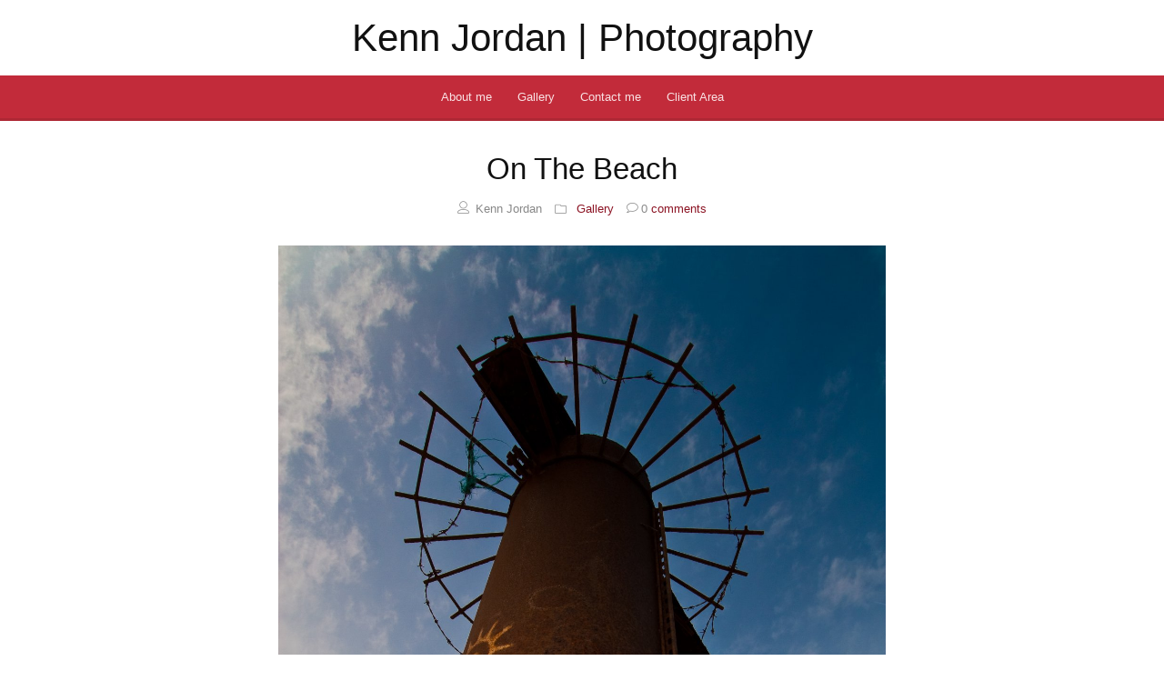

--- FILE ---
content_type: text/html; charset=UTF-8
request_url: https://kennjordanphotography.com/on-the-beach/?doing_wp_cron=1675885175.8422749042510986328125
body_size: 3918
content:
<!DOCTYPE html>
<html dir="ltr" lang="en-GB">
<head>
<meta charset="UTF-8" />
<meta name="viewport" content="width=device-width, initial-scale=1" />
<link href="https://kennjordanphotography.com/wp-content/thesis/skins/effectus/css.css?v=1649599084" rel="stylesheet" />
<title>On The Beach</title>
<meta name="robots" content="noodp, noydir" />
<link href="https://kennjordanphotography.com/on-the-beach/" rel="canonical" />
<link href="https://kennjordanphotography.com/feed/" rel="alternate" type="application/rss+xml" title="Kenn Jordan | Photography feed" />
<link href="https://kennjordanphotography.com/xmlrpc.php" rel="pingback" />
<link href="https://kennjordanphotography.com/wp-content/themes/thesis/lib/images/favicon.ico" rel="shortcut icon" />
<link rel="alternate" type="application/rss+xml" title="Kenn Jordan | Photography &raquo; On The Beach Comments Feed" href="https://kennjordanphotography.com/on-the-beach/feed/" />
<link rel="https://api.w.org/" href="https://kennjordanphotography.com/wp-json/" /><link rel="alternate" title="JSON" type="application/json" href="https://kennjordanphotography.com/wp-json/wp/v2/posts/1" /><link rel="icon" href="https://kennjordanphotography.com/wp-content/uploads/2014/03/cropped-logo247x227-32x32.png" sizes="32x32" />
<link rel="icon" href="https://kennjordanphotography.com/wp-content/uploads/2014/03/cropped-logo247x227-192x192.png" sizes="192x192" />
<link rel="apple-touch-icon" href="https://kennjordanphotography.com/wp-content/uploads/2014/03/cropped-logo247x227-180x180.png" />
<meta name="msapplication-TileImage" content="https://kennjordanphotography.com/wp-content/uploads/2014/03/cropped-logo247x227-270x270.png" />

</head>
<body class="template-single full-layout single-col">
<div class="wrapper">
	<div class="header_container">
		<div id="header">
			<div class="headline_container">
				<div class="container">
					<div id="site_title">Kenn Jordan | Photography</div>
				</div>
			</div>
<div class="nav-container">
	<div class="container">
		<span class="menu_control">≡ Menu</span>
<ul id="menu-main" class="nav"><li id="menu-item-79" class="menu-item menu-item-type-post_type menu-item-object-page menu-item-79"><a href="https://kennjordanphotography.com/about/">About me</a></li>
<li id="menu-item-21" class="menu-item menu-item-type-taxonomy menu-item-object-category current-post-ancestor current-menu-parent current-post-parent menu-item-21"><a href="https://kennjordanphotography.com/category/gallery/">Gallery</a></li>
<li id="menu-item-116" class="menu-item menu-item-type-post_type menu-item-object-page menu-item-116"><a href="https://kennjordanphotography.com/contact-me/">Contact me</a></li>
<li id="menu-item-178" class="menu-item menu-item-type-post_type menu-item-object-page menu-item-178"><a href="https://kennjordanphotography.com/client-login/">Client Area</a></li>
</ul>
	</div>
</div>
		</div>
	</div>
	<div class="content_container">
		<div class="container">
			<div class="columns">
				<div class="column-wrapper">
					<div class="content">
						<article id="post-1" class="post_box grt top" itemscope itemtype="https://schema.org/Article">
							<link href="https://kennjordanphotography.com/on-the-beach/" itemprop="mainEntityOfPage" />
							<div class="headline_area">
								<h1 class="headline" itemprop="headline">On The Beach</h1>
								<div class="byline small">
									<span class="post_author" itemprop="author">Kenn Jordan</span>
									<span class="post_cats" itemprop="keywords">
										<a href="https://kennjordanphotography.com/category/gallery/" rel="category tag">Gallery</a>
									</span>
									<meta itemprop="interactionCount" content="UserComments:0" />
									<a class="num_comments_link" href="https://kennjordanphotography.com/on-the-beach/#commentform" rel="nofollow"><span class="num_comments">0</span> comments</a>
								</div>
							</div>
							<div class="post_content" itemprop="articleBody">
<img fetchpriority="high" decoding="async" src="https://kennjordanphotography.makeclear.co.uk/wp-content/uploads/2010/07/KJ1_2389-1280x1912.jpg" alt="" width="1280" height="1912" class="alignnone size-large wp-image-722" srcset="https://kennjordanphotography.com/wp-content/uploads/2010/07/KJ1_2389-1280x1912.jpg 1280w, https://kennjordanphotography.com/wp-content/uploads/2010/07/KJ1_2389-900x1344.jpg 900w, https://kennjordanphotography.com/wp-content/uploads/2010/07/KJ1_2389-768x1147.jpg 768w" sizes="(max-width: 1280px) 100vw, 1280px" /><img decoding="async" src="https://kennjordanphotography.makeclear.co.uk/wp-content/uploads/2010/07/KJ1_2380-1280x862.jpg" alt="" width="1280" height="862" class="alignnone size-large wp-image-723" srcset="https://kennjordanphotography.com/wp-content/uploads/2010/07/KJ1_2380-1280x862.jpg 1280w, https://kennjordanphotography.com/wp-content/uploads/2010/07/KJ1_2380-900x606.jpg 900w, https://kennjordanphotography.com/wp-content/uploads/2010/07/KJ1_2380-768x517.jpg 768w" sizes="(max-width: 1280px) 100vw, 1280px" /><img decoding="async" class="alignnone size-full wp-image-55" title="On The Beach" src="http://kennjordan.com/wp-content/uploads/2010/07/KJ1_2381.jpg" alt="" width="955" height="500" srcset="https://kennjordanphotography.com/wp-content/uploads/2010/07/KJ1_2381.jpg 955w, https://kennjordanphotography.com/wp-content/uploads/2010/07/KJ1_2381-300x157.jpg 300w, https://kennjordanphotography.com/wp-content/uploads/2010/07/KJ1_2381-590x308.jpg 590w, https://kennjordanphotography.com/wp-content/uploads/2010/07/KJ1_2381-950x497.jpg 950w" sizes="(max-width: 955px) 100vw, 955px" />
							</div>
							<div class="related-container">
							<h3 class="related-headline">You may also like ...</h3>
							<ul class="related-content">
								<li class="single_related" itemscope itemtype="http://schema.org/ImageObject">
									<a href="https://kennjordanphotography.com/upside-down/" title="Upside Down">
										<img class="related-img" itemprop="contentUrl" src="https://kennjordanphotography.com/wp-content/uploads/2010/07/KJ2_3228-203x135.jpg" width="203" height="135" alt="Upside Down">
										<h4>Upside Down</h4>
									</a>
								</li>
								<li class="single_related" itemscope itemtype="http://schema.org/ImageObject">
									<a href="https://kennjordanphotography.com/the-fly/" title="The Fly">
										<img class="related-img" itemprop="contentUrl" src="https://kennjordanphotography.com/wp-content/uploads/2012/06/PB205122-203x135.jpg" width="203" height="135" alt="The Fly">
										<h4>The Fly</h4>
									</a>
								</li>
								<li class="single_related" itemscope itemtype="http://schema.org/ImageObject">
									<a href="https://kennjordanphotography.com/newham-boxing-club/" title="Newham Boxing Club">
										<img class="related-img" itemprop="contentUrl" src="https://kennjordanphotography.com/wp-content/uploads/2011/02/KJ1_5844_2-203x135.jpg" width="203" height="135" alt="Newham Boxing Club">
										<h4>Newham Boxing Club</h4>
									</a>
								</li>
							</ul>
							</div>
						</article>
						<div class="author_box_wrapper" itemscope itemtype="http://schema.org/Person">
						<h3 class="author_box_title">Meet the Author</h3>
							<div class="author_box primary-author">
								<div class="author_box_container">
								<div class="author_meta">
									<span class="author_name icon-user" itemprop="name">Kenn Jordan</span>
								</div>
						<div class="author_gravitar alignleft">
							<a href="https://kennjordanphotography.com/author/kenn/"><img alt='' src='https://secure.gravatar.com/avatar/ef532e293944079916fda19b5a4fba21?s=120&#038;d=mm&#038;r=g' srcset='https://secure.gravatar.com/avatar/ef532e293944079916fda19b5a4fba21?s=240&#038;d=mm&#038;r=g 2x' class='avatar avatar-120 photo' height='120' width='120' loading='lazy' decoding='async'/></a>
						</div>
								</div>
<div class="author_social_container alignnone">
	<span class="author_icons"><a class="icon-twitter" href="https://twitter.com/kennjordan" target="_blank"></a></span>	<span class="author_icons"><a class="icon-instagram" href="http://instagram.com/kennsimages" target="_blank"></a></span>	<span class="author_icons"><a class="icon-youtube" href="http://www.youtube.com/talldah" target="_blank"></a></span></div>
							</div>
						</div>
						<div id="comments">
							<div class="comments_intro"><span class="num_comments">0</span> comments&#8230; <a href="#commentform" rel="nofollow">add one</a></div>
							<div id="commentform">
								<form method="post" action="https://kennjordanphotography.com/wp-comments-post.php">
									<a rel="nofollow" id="cancel-comment-reply-link" href="/on-the-beach/?doing_wp_cron=1675885175.8422749042510986328125#respond" style="display:none;">Cancel reply</a>
									<p class="comment_form_title">Leave a Comment</p>
									<p id="comment_form_name">
										<label for="author">Name <span class="required" title="Required">*</span></label>
										<input type="text" id="author" class="input_text" name="author" value="" tabindex="1" aria-required="true" />
									</p>
									<p id="comment_form_email">
										<label for="email">Email <span class="required" title="Required">*</span></label>
										<input type="text" id="email" class="input_text" name="email" value="" tabindex="2" aria-required="true" />
									</p>
									<p id="comment_form_url">
										<label for="url">Website</label>
										<input type="text" id="url" class="input_text" name="url" value="" tabindex="3" />
									</p>
									<p id="comment_form_comment">
										<label for="comment">Comment</label>
										<textarea name="comment" id="comment" class="input_text" tabindex="4" rows="6"></textarea>
									</p>
									<p class="comment-form-cookies-consent">
										<input id="wp-comment-cookies-consent" name="wp-comment-cookies-consent" type="checkbox" value="yes" />
										<label for="wp-comment-cookies-consent">Save my name, email, and website in this browser for the next time I comment.</label>
									</p>
									<p id="comment_form_submit">
										<input type="submit" id="submit" class="input_submit" name="submit" tabindex="5" value="Submit" />
									</p>
<input type='hidden' name='comment_post_ID' value='1' id='comment_post_ID' />
<input type='hidden' name='comment_parent' id='comment_parent' value='0' />
<p style="display: none;"><input type="hidden" id="akismet_comment_nonce" name="akismet_comment_nonce" value="46dc9cd143" /></p><p style="display: none !important;" class="akismet-fields-container" data-prefix="ak_"><label>&#916;<textarea name="ak_hp_textarea" cols="45" rows="8" maxlength="100"></textarea></label><input type="hidden" id="ak_js_1" name="ak_js" value="64"/><script>document.getElementById( "ak_js_1" ).setAttribute( "value", ( new Date() ).getTime() );</script></p>								</form>
							</div>
<p class="akismet_comment_form_privacy_notice">This site uses Akismet to reduce spam. <a href="https://akismet.com/privacy/" target="_blank" rel="nofollow noopener">Learn how your comment data is processed.</a></p>						</div>
					</div>
				</div>
			</div>
			<div class="prev_next">
				<p class="previous_post">Previous: <a href="https://kennjordanphotography.com/in-the-air/" rel="prev">In The Air</a></p>
				<p class="next_post">Next: <a href="https://kennjordanphotography.com/pretty-in-pink/" rel="next">Pretty In Pink</a></p>
			</div>
		</div>
	</div>
	<div class="footer_container">
		<div class="container">
			<div class="footer">
				<div class="copyright_container">
					<div class="copyright_text">&copy; <span class="start_year">2008</span> &#8211; 2026 Kenn Jordan Photography All rights reserved.</div>
				</div>
			</div>
		</div>
	</div>
</div>
<script type="text/javascript" async="async" src="https://kennjordanphotography.com/wp-includes/js/comment-reply.min.js" id="comment-reply-js" async="async" data-wp-strategy="async"></script>
<script type="text/javascript" src="https://kennjordanphotography.com/wp-content/thesis/skins/effectus/assets/public/js/skin.js" id="effectus-skin-js"></script>
<script defer type="text/javascript" src="https://kennjordanphotography.com/wp-content/plugins/akismet/_inc/akismet-frontend.js" id="akismet-frontend-js"></script>
<script type="text/javascript">(function(d,g){d[g]||(d[g]=function(g){return this.querySelectorAll("."+g)},Element.prototype[g]=d[g])})(document,"getElementsByClassName");(function(){var classes = document.getElementsByClassName('menu_control');for (i = 0; i < classes.length; i++) {classes[i].onclick = function() {var menu = this.nextElementSibling;if (/show_menu/.test(menu.className))menu.className = menu.className.replace('show_menu', '').trim();else menu.className += ' show_menu';if (/menu_control_triggered/.test(this.className))this.className = this.className.replace('menu_control_triggered', '').trim();else this.className += ' menu_control_triggered';};}})();</script>
<noscript><style type="text/css" scoped>.nav { display: block; }</style></noscript>
</body>
</html>

--- FILE ---
content_type: text/css
request_url: https://kennjordanphotography.com/wp-content/thesis/skins/effectus/css.css?v=1649599084
body_size: 42927
content:
/*
 * ---:[ Thesis CSS reset ]:---
 */
* {
  margin: 0;
  padding: 0;
  word-break: break-word; }

html {
  -webkit-text-size-adjust: 100%;
  -ms-text-size-adjust: 100%; }

h1,
h2,
h3,
h4,
h5,
h6 {
  font-weight: normal; }

table {
  border-collapse: collapse;
  border-spacing: 0;
  word-break: normal; }

img,
fieldset {
  border: 0; }

abbr,
acronym {
  text-decoration: none; }

code {
  line-height: 1em; }

pre {
  overflow: auto;
  word-wrap: normal;
  -moz-tab-size: 4;
  tab-size: 4; }

sub,
sup {
  line-height: 0.5em; }

img,
.wp-caption {
  max-width: 100%;
  height: auto; }

iframe,
video,
embed,
object {
  display: block;
  max-width: 100%; }

img {
  display: block; }

.left,
.alignleft,
img[align=left] {
  display: block;
  float: left; }

.right,
.alignright,
img[align=right] {
  display: block;
  float: right; }

.center,
.aligncenter,
img[align=middle] {
  display: block;
  float: none;
  text-align: center;
  margin-right: auto;
  margin-left: auto; }

.clear {
  clear: both; }

input[type=submit],
button {
  cursor: pointer;
  overflow: visible;
  -webkit-appearance: none; }

.wp-smiley {
  display: inline; }

@font-face {
  font-family: 'icomoon';
  src: url('assets/public/icon-fonts/icomoon.eot?-6zo2h2z');
  src: url('assets/public/icon-fonts/icomoon.eot?#iefix-6zo2h2z') format('embedded-opentype'), url('assets/public/icon-fonts/icomoon.woff?-6zo2h2z') format('woff'), url('assets/public/icon-fonts/icomoon.ttf?-6zo2h2z') format('truetype'), url('assets/public/icon-fonts/icomoon.svg?-6zo2h2z#icomoon') format('svg');
  font-weight: normal;
  font-style: normal; }
[class^="icon-"]:before,
[class*=" icon-"]:before,
.menu-item-has-children > a:after,
.play_btn:before,
.post_tags > a:before,
.post_cats:before,
.post_author:before,
.num_comments:before,
.post_date:before,
.email_form_assurance:before,
.sidebar .widget li a:before,
.note:before,
.alert:before,
.tip:before {
  font-family: 'icomoon';
  speak: none;
  font-style: normal;
  font-weight: normal;
  font-variant: normal;
  text-transform: none;
  line-height: 1; }

.icon-map-marker:before {
  content: "\e68b\2000"; }

.icon-calendar:before,
.post_date:before {
  content: "\e690\2000"; }

.icon-quote-open:before {
  content: "\e6ae\2000"; }

.icon-quote-close:before {
  content: "\e6af\2000"; }

.icon-pencil:before,
.note:before {
  content: "\e606\2000"; }

.icon-edit:before,
.thesis-killer-recent-entries li a:before,
.widget_recent_entries li a:before {
  content: "\e609\2000"; }

.icon-user:before,
.post_author:before {
  content: "\e678\2000"; }

.icon-tags:before,
.post_tags > a:before {
  content: "\e682\2009"; }

.icon-comment:before,
.num_comments:before {
  content: "\e6ab\2009"; }

.icon-code:before {
  content: "\e742\2000"; }

.icon-link:before {
  content: "\e74b\2000"; }

.icon-lock:before,
.email_form_assurance:before {
  content: "\e62d\2009"; }

.icon-folder:before,
.post_cats:before {
  content: "\e64e\2000"; }

.icon-play2:before {
  content: "\e780"; }

.icon-play3:before {
  content: "\e66b"; }

.icon-tip:before,
.tip:before {
  content: "\e7bc\2000"; }

.icon-alert:before,
.alert:before {
  content: "\e955\2000"; }

.icon-google-plus:before {
  content: "\2000\ea88\2000"; }

.icon-facebook:before {
  content: "\2000\ea8c\2000"; }

.icon-twitter:before {
  content: "\2000\ea91\2000"; }

.icon-youtube:before {
  content: "\2000\ea99\2000"; }

.icon-instagram:before {
  content: "\2000\ea90\2000"; }

.icon-linkedin:before {
  content: "\2000\eac9\2000"; }

.icon-pinterest:before {
  content: "\2000\ead0\2000"; }

/*
 * ---:[ global styles ]:---
 */
.featured_image > .post_image,
.wrapper,
.container,
.content_container,
.column-wrapper,
.columns > .content,
.columns > .sidebar.secondary,
.columns .column-wrapper > .content,
.columns .column-wrapper > .sidebar.primary {
  width: 100%;
  float: none; }

html {
  box-sizing: border-box; }

*,
*:before,
*:after {
  box-sizing: inherit; }

body {
  font-family: "Helvetica Neue", Helvetica, Arial, sans-serif;
  font-size: 16px;
  line-height: 28px;
  color: #111111;
  background-color: white; }

code,
pre {
  font-family: Consolas, Monaco, Menlo, Courier, Verdana, sans-serif;
  border-radius: 3px; }

.right,
.alignright,
img[align="right"],
.left,
.alignleft,
img[align="left"] {
  float: none; }


/*
 * ---:[ layout structure ]:---
 */


    .columns > .sidebar.secondary {
      padding: 30px 14px; }

    .columns .column-wrapper > .sidebar.primary {
      padding: 30px 14px; }

.content_container {
  background-color: white; }

/*
 * ---:[ Layout Modes ]:---
 */
  .full-layout .post_box,
  .full-layout .comment_list {
    padding-left: 0;
    padding-right: 0;
    margin-left: 14px;
    margin-right: 14px; }

    .fixed-layout .post_box.top .featured_image {
      margin-top: 0; }
  .fixed-layout .featured_image {
    margin-left: -14px;
    margin-right: -14px;
    margin-top: -29px; }
    .fixed-layout.template-single .featured_image {
      margin-top: 0; }

  .borderless-layout .nav-container,
  .borderless-layout .column-wrapper,
  .borderless-layout .columns > .column-wrapper > .content,
  .borderless-layout .post_box,
  .borderless-layout .prev_next,
  .borderless-layout .archive_intro.post_box,
  .borderless-layout .related-container,
  .borderless-layout .related-container .related-headline,
  .borderless-layout .author_box,
  .borderless-layout .comment_form_title,
  .borderless-layout .author_box .author_social_container {
    border: medium none; }
  .borderless-layout .show_menu {
    top: 0; }

.colorless-nav .nav-container {
  background: transparent; }
    .colorless-nav .nav-container .nav a,
    .colorless-nav .nav-container .nav > li,
    .colorless-nav .nav-container .sub-menu a,
    .colorless-nav .nav-container .sub-menu > li {
      color: #111111;
      background: white; }
      .colorless-nav .nav-container .nav a:hover,
      .colorless-nav .nav-container .nav > li:hover,
      .colorless-nav .nav-container .sub-menu a:hover,
      .colorless-nav .nav-container .sub-menu > li:hover {
        background: white;
        color: #888888; }
    .colorless-nav .nav-container .nav > li > .sub-menu:before,
    .colorless-nav .nav-container .sub-menu > li > .sub-menu:before,
    .colorless-nav .nav-container .nav:before,
    .colorless-nav .nav-container .sub-menu:before {
      border-bottom-color: #eeeeee; }
  .colorless-nav .nav-container .menu_control {
    background: transparent;
    color: #888888; }
    .colorless-nav .nav-container .menu_control a:hover,
    .colorless-nav .nav-container .menu_control:hover {
      background: transparent;
      color: #888888; }
  .colorless-nav .nav-container .nav .current-menu-item > a {
    background: transparent;
    color: #888888; }

/*
 * ---:[ links ]:---
 */
a {
  color: #8c1424;
  text-decoration: none; }
  a:hover {
    color: #28060a; }

p a {
  text-decoration: none; }
  p a:hover {
    text-decoration: none; }

.post_content li a {
  border-bottom: 1px dotted;
  text-decoration: none; }

li a:hover {
  text-decoration: none; }

/*
 * ---:[ header container ]:---
 */
.header_container {
  position: relative;
  z-index: 999; }
  .header_container .headline_container {
    text-align: center; }
    .header_container .headline_container .container {
      vertical-align: top;
      padding: 14px; }

#site_title {
  font-size: 42px;
  line-height: 1.32em; }
  #site_title img {
    padding: 14px 0;
    display: inline-block;
    vertical-align: top; }
  #site_title a {
    outline: none; }
    #site_title a:hover {
      color: #28060a; }

#site_tagline {
  font-size: 20px;
  line-height: 1.32em; }

/*
 * ---:[ nav menu ]:---
 */
.nav-container {
  background-color: #c22b3a;
  margin: 0 auto;
  vertical-align: top;
  border-bottom: 3px solid rgba(0, 0, 0, 0.1); }
  .nav-container .container {
    display: flex;
    flex-direction: column; }

.nav {
  font-size: 13px;
  line-height: 19px;
  display: none;
  position: relative;
  width: 210px;
  height: 0;
  list-style: none;
  z-index: 2;
  width: 100%; }
  .nav .sub-menu {
    list-style: none;
    padding-left: 14px;
    box-shadow: 0 1px 2px rgba(0, 0, 0, 0.2); }
  .nav li {
    background-color: #c22b3a;
    list-style: none;
    position: relative; }
    .nav li a {
      position: relative;
      display: block;
      color: #f9e2e4;
      padding: 14px; }
      .nav li a:hover {
        color: white;
        background-color: #9c232f; }
    .nav li.menu-item-has-children > a:after {
      bottom: calc(50% - 6px);
      right: 10px;
      border: 4px solid transparent;
      content: " ";
      height: 0;
      width: 0;
      position: absolute;
      pointer-events: none;
      border-color: transparent;
      border-top-color: white;
      opacity: 1;
      transition: all 200ms linear; }
  .nav .current-menu-item > a {
    color: #f9e2e4;
    background-color: #9c232f;
    cursor: text; }
  .nav .open-sub-menu > .sub-menu {
    display: block; }

.menu_control {
  background-color: #c22b3a;
  color: white;
  padding: 7px 14px;
  display: block;
  cursor: pointer;
  margin: 0 auto;
  padding-right: 14px;
  padding-left: 14px;
  text-align: center;
  width: 100%;
  user-select: none; }
  .menu_control:hover {
    color: white;
    background-color: #c22b3a; }

/*
 * ---:[ misc nav ]:---
 */
.show_menu {
  top: 3px;
  display: block; }

  .colorless-nav .nav-container .nav > li,
  .colorless-nav .nav-container .nav .sub-menu > li {
    border-bottom: 1px solid #d6d6d6;
    border-left: 1px solid #d6d6d6;
    border-right: 1px solid #d6d6d6; }

.show-mobile-sub-menus .sub-menu {
  display: block;
  padding-left: 0; }

/*
 * ---:[ core input styles ]:---
 */
textarea,
.input_text,
input[type="text"],
input[type="email"],
input[type="url"],
input[type="password"],
input[type="tel"] {
  font-size: inherit;
  line-height: inherit;
  font-family: inherit;
  font-weight: inherit;
  color: #111111;
  border: 1px solid #d6d6d6;
  background-color: white;
  padding: 0.5em 0.75em; }

textarea,
textarea.input_text {
  display: block;
  width: 100%;
  border: 1px solid #d6d6d6; }

input[type="submit"],
.input_submit,
.button,
button,
.comment_footer a {
  color: white;
  background-color: #c22b3a;
  display: inline-block;
  font-family: inherit;
  font-weight: normal;
  font-size: inherit;
  line-height: inherit;
  text-shadow: 0 2px 1px rgba(0, 0, 0, 0.1);
  text-align: center;
  text-decoration: none;
  padding: 0.4em 1em;
  border: 3px solid rgba(0, 0, 0, 0.1);
  border-width: 0 0 3px 0;
  border-radius: 6px;
  transition: all 200ms linear;
  -webkit-appearance: none; }
  input[type="submit"]:hover,
  .input_submit:hover,
  .button:hover,
  button:hover,
  .comment_footer a:hover {
    color: white;
    background-color: #320b0f;
    cursor: pointer; }
  input[type="submit"]:active,
  .input_submit:active,
  .button:active,
  button:active,
  .comment_footer a:active {
    margin-top: 2px;
    border-width: 0 0 1px 0; }

/*
 * ---:[ Misc Inputs ]:---
 */
.home_footer > .button,
.archive_footer .button {
  display: block;
  float: none;
  margin-bottom: 28px; }

/*
 * ---:[ GRT base styles with spaced paragraphs ]:---
 */
.grt {
  font-size: 16px;
  line-height: 28px; }

.grt .headline {
  font-size: 33px;
  line-height: 50px; }

.grt h2,
.grt .widget_title,
.grt .email_form_title {
  font-size: 26px;
  line-height: 41px;
  margin-top: 42px;
  margin-bottom: 14px; }

.grt h3 {
  font-size: 20px;
  line-height: 33px; }

.grt h4,
.grt h5,
.grt h6,
.grt .small,
.grt .caption,
.grt .wp-caption p {
  font-size: 13px;
  line-height: 24px; }

.grt h4,
.grt h5,
.grt h6 {
  line-height: 28px; }

.grt p,
.grt ul,
.grt ol,
.grt blockquote,
.grt pre,
.grt dl,
.grt dd,
.grt .block,
.grt .center,
.grt .aligncenter,
.grt .alignnone,
.grt .left,
.grt .alignleft,
.grt .right,
.grt .alignright,
.grt .box,
.grt .alert,
.grt .note,
.grt .tip,
.grt .post_image,
.grt .post_image_box,
.grt .caption,
.grt .wp-post-image,
.grt .wp-caption,
.headline_area {
  margin-bottom: 28px; }

.grt .wp-caption img,
.grt .post_image_box .post_image,
.grt .thumb {
  margin-bottom: 14px; }

.grt ul ul,
.grt ul ol,
.grt ol ul,
.grt ol ol,
.wp-caption p,
.grt .alert > :last-child,
.grt .note > :last-child,
.grt .tip > :last-child,
.grt blockquote.right p,
.grt blockquote.left p,
.grt .box > :last-child {
  margin-bottom: 0; }

.grt .wp-caption img {
  width: 100%; }

/*
 * ---:[ contextual/discretionary content column styles ]:---
 */

.grt h3 {
  font-weight: bold; }

.grt h4,
.grt h5,
.grt h6 {
  text-transform: uppercase; }

.grt ul {
  list-style-type: square; }

.grt ul,
.grt ol {
  margin-left: 28px; }

.grt sub,
.grt sup {
  color: #888888; }

.grt blockquote {
  display: inline-block;
  color: #888888;
  padding: 28px 28px 0 28px;
  width: 100%; }

.grt blockquote.right,
.grt blockquote.left {
  font-size: 26px;
  line-height: 37px;
  padding: 28px;
  border: none; }

.grt pre,
.grt code {
  font-size: 15px; }

.grt pre,
.grt .note,
.grt .alert,
.grt .tip,
.grt .box {
  padding: 28px; }

.grt pre,
.grt code {
  background-color: #ededed; }

.grt code {
  padding: 2px 4px; }

.grt .note,
.grt .alert,
.grt .tip,
.grt .box {
  padding-left: 21px;
  display: block; }
  .grt .note a,
  .grt .alert a,
  .grt .tip a,
  .grt .box a {
    color: inherit; }
  .grt .note:before,
  .grt .alert:before,
  .grt .tip:before,
  .grt .box:before {
    float: left;
    line-height: inherit; }

.grt .note {
  background-color: #feefb3; }

.grt .alert {
  background-color: #ffbaba; }

.grt .tip {
  background-color: #bde5f8; }

.grt .box {
  background-color: #f2f2f2; }

.grt .frame {
  box-sizing: border-box;
  padding: 14px; }

.grt .frame,
.grt .post_image_box,
.grt .wp-caption {
  background-color: #ededed; }

.wp-caption.aligncenter img {
  margin-right: auto;
  margin-left: auto; }

.grt .wp-caption p {
  padding: 0 14px 14px;
  color: #888888; }

.wp-caption .wp-caption-text .wp-smiley {
  display: inline;
  margin-bottom: 0; }

.grt .caption {
  color: #888888;
  margin-top: -14px; }

.grt .drop_cap {
  font-size: 56px;
  line-height: 1em;
  color: #8c1424;
  margin-right: 0.15em;
  float: left; }

.grt .footnotes {
  font-size: 13px;
  line-height: 24px;
  color: #888888; }

.grt .footnotes p {
  margin-bottom: 14px; }

.grt .thesis_email_form {
  background-color: #f9e2e4;
  border-left: 7px solid #f0bcc1;
  padding: 28px 28px 28px 21px; }

.box input[type="text"],
.box .input_text,
.grt .thesis_email_form input[type="text"],
.grt .thesis_email_form .input_text {
  border-color: #df2039; }

.grt .widget {
  margin-top: 56px;
  margin-bottom: 56px; }

.grt .widget_title {
  margin-top: 0; }

.grt .widget_recent_entries a:hover,
.grt .thesis-killer-recent-entries a:hover {
  text-decoration: underline; }

/*
 * ---:[ post box styles ]:---
 */
.post_box {
  position: relative;
  padding: 28px 14px 0 14px;
  margin-bottom: 42px;
  border-top: 1px solid #d6d6d6; }
  .post_box.top {
    border-top: none; }

.headline_area {
  position: relative;
  font-size: 13px;
  line-height: 28px;
  color: #888888; }

.headline_area .headline {
  margin-top: 0;
  margin-bottom: 7px; }

.headline,
.headline a {
  color: #111111;
  text-decoration: none; }

.headline a:hover {
  color: #8c1424;
  text-decoration: none; }

.headline_area .byline {
  position: relative; }

.headline_area .avatar {
  display: none; }

.headline_area .post_date,
.headline_area .twitter_profile,
.headline_area .post_author,
.headline_area .num_comments_link,
.headline_area .post_cats,
.author_name {
  margin-right: 10px;
  display: block; }

.headline_area .post_author ~ .twitter_profile:after,
.archive .headline_area .post_author ~ .post_date:after {
  content: '\a';
  height: 0;
  white-space: pre; }

.post_author a:hover,
.post_edit:hover,
.post_content a,
.post_cats a:hover,
.post_tags > a:hover,
.twitter_profile a:hover {
  text-decoration: underline; }

.byline .num_comments_link {
  float: right;
  position: absolute;
  top: 0px;
  right: 0px;
  margin-right: 0; }

.post_edit {
  font-size: 13px;
  line-height: 28px;
  color: #c22b3a;
  background-color: #f9e2e4;
  text-align: center;
  padding: 0.2em; }

.post_edit:hover {
  text-decoration: none;
  color: white;
  background-color: #c22b3a; }

.post_box .post_cats,
.post_box .post_tags {
  color: #888888; }

.post_box .post_tags {
  display: inline-block; }
  .post_box .post_tags > a {
    display: inline-block;
    margin-left: 0.5em;
    margin-bottom: 0.4em; }

/*
 * ---:[ Misc Post Box Styles ]:---
 */
.single-col .headline_area {
  text-align: center; }
  .single-col .headline_area .byline .num_comments_link {
    float: none;
    position: relative; }
  .single-col .headline_area .post_date,
  .single-col .headline_area .twitter_profile,
  .single-col .headline_area .post_author,
  .single-col .headline_area .num_comments_link,
  .single-col .headline_area .post_cats,
  .single-col .headline_area .author_name {
    display: inline-block; }

kbd {
  font-family: "arial";
  text-transform: uppercase;
  margin: 0px 0.1em;
  padding: 0.1em 0.6em;
  border-radius: 3px;
  border: 1px solid #cccccc;
  color: #333333;
  line-height: 1.625;
  font-size: 10px;
  display: inline-block;
  box-shadow: 0px 1px 0px rgba(0, 0, 0, 0.2), inset 0px 0px 0px 2px white;
  background-color: #f7f7f7;
  text-shadow: 0 1px 0 white; }

/*
 * ---:[ Tables ]:---
 */
table {
  border-bottom: medium none;
  border-top: 1px solid #f0f0f0;
  text-align: left;
  width: 100%;
  margin-bottom: 28px; }

td {
  line-height: 25px;
  vertical-align: middle; }

th {
  font-weight: 700; }

td,
th {
  border-bottom: 1px solid #f0f0f0;
  border-top: medium none;
  padding: 3px 5px;
  text-align: left; }

tbody tr:nth-child(2n) td,
tbody tr:nth-child(2n) th {
  background-color: #eeeeee; }

table .description {
  font-size: 13px;
  line-height: 24px;
  color: #888888; }

/*
 * ---:[ other post box styles ]:---
 */
.home_footer,
.archive_footer {
  position: relative; }

.num_comments {
  color: #888888; }
  .num_comments:before {
    color: #888888; }

.num_comments_link:hover .num_comments {
  color: #888888; }

.bracket {
  color: #d6d6d6; }

.featured_image  img {
  width: 100%; }

/*
 * ---:[ misc. content elements ]:---
 */
.post_box .post_excerpt p {
  margin-bottom: 56px; }

.related-container {
  padding-top: 28px;
  border-bottom: 1px solid #d6d6d6;
  margin-left: -14px;
  margin-right: -14px;
  text-align: center; }
  .related-container .related-headline {
    margin-bottom: 28px;
    border-bottom: 1px solid #d6d6d6;
    padding-left: 14px;
    padding-right: 14px; }
  .related-container .related-content {
    margin: 0;
    list-style: none;
    padding-left: 14px;
    padding-right: 14px;
    display: flex;
    flex-direction: column;
    justify-content: center; }

.single_related {
  display: block;
  background: #f2f2f2;
  position: relative;
  margin-bottom: 28px;
  width: 203.667px;
  height: 135.778px;
  align-self: center; }
  .single_related h4 {
    font-size: 13px;
    line-height: 20px;
    margin-bottom: 14px;
    text-align: center;
    position: absolute;
    text-align: center;
    color: white;
    display: block;
    padding: 0px 7px;
    margin: 0px;
    top: 50%;
    transform: translate(0, -50%);
    left: 0;
    right: 0;
    z-index: 2; }
  .single_related a:after {
    content: " ";
    background: rgba(0, 0, 0, 0.4);
    position: absolute;
    top: 0;
    left: 0;
    right: 0;
    bottom: 0;
    z-index: 1; }

.single_related:nth-child(n+3) {
  margin-right: 0; }

.archive_intro.post_box {
  border-width: 0 0 1px 0;
  border-style: solid;
  border-color: #d6d6d6;
  margin-bottom: 0; }
  .archive_intro.post_box .headline {
    margin-bottom: 28px; }

.previous_post,
.next_post {
  display: block;
  float: right;
  font-size: 13px;
  line-height: 24px;
  text-align: right;
  width: 50%; }

.previous_post {
  text-align: left;
  float: left; }

.prev_next {
  clear: both;
  color: #888888;
  border-top: 1px solid #d6d6d6;
  padding: 14px;
  text-align: center;
  font-size: 26px;
  position: relative; }
  .prev_next > a {
    color: #d6d6d6;
    text-transform: none;
    letter-spacing: 0;
    display: block;
    border: none; }

.prev_next .page-numbers {
  display: inline-block;
  line-height: 56px; }

.prev_next .prev.page-numbers {
  float: left; }

.prev_next .next.page-numbers {
  float: right; }

.previous_posts a:hover,
.next_posts a:hover {
  text-decoration: underline;
  color: #148c7c; }

.page-numbers.current,
.prev_next .page-numbers:hover,
.prev_next a:hover {
  color: #148c7c; }

.page-full-width .headline_area .headline {
  text-align: center;
  font-size: 3em;
  line-height: 1.2em; }

.cpt-container {
  margin: 0 auto;
  max-width: 700px; }

/*
 * ---:[ comments ]:---
 */
#comments {
  padding-top: 28px; }

.comments_intro {
  color: #888888;
  margin-bottom: 14px;
  padding: 0 14px; }

.comments_closed {
  font-size: 13px;
  line-height: 24px;
  color: #888888;
  margin: 0 28px 28px 28px; }

.comment_list {
  list-style-type: none;
  margin-bottom: 56px;
  border-top: 1px dotted #d6d6d6; }

.full-layout .comment_list > li.depth-1 {
  padding-left: 0;
  padding-right: 0; }

.comment {
  border-bottom: 1px dotted #d6d6d6;
  padding: 28px 14px; }

.children .comment {
  list-style-type: none;
  margin-top: 28px;
  border-left: 1px solid #d6d6d6;
  border-bottom: 0;
  padding: 0 0 0 28px; }

.children .bypostauthor {
  background-color: transparent;
  border-color: #c22b3a; }

.comment .comment_author {
  font-weight: bold; }

.comment_date {
  font-size: 13px;
  margin-left: 14px;
  color: #888888; }

.comment_date a {
  color: #888888; }

.comment_footer a {
  font-size: 13px;
  line-height: 1;
  margin-left: 14px; }

.comment_head a:hover,
.comment_nav a:hover {
  text-decoration: underline; }

.comment_footer a:first-child {
  margin-left: 0; }

.comment .avatar {
  float: right;
  margin-left: 14px; }

.comment_nav {
  font-size: 13px;
  line-height: 24px;
  text-transform: uppercase;
  letter-spacing: 1px;
  border-style: dotted;
  border-color: #d6d6d6;
  padding: 14px 28px; }

.comment_nav_top {
  border-width: 1px 0 0 0; }

.comment_nav_bottom {
  margin: -56px 0 56px 0;
  border-width: 0 0 1px 0; }

.next_comments {
  float: right; }

/*
 * ---:[ comment form ]:---
 */
#commentform {
  margin: 56px 0;
  padding: 0 14px; }

.comment #commentform {
  margin-top: 0;
  padding-right: 0;
  padding-left: 0; }

.comment_form_title {
  border-bottom: 1px dotted #d6d6d6; }

#commentform label {
  display: block; }

#commentform .inline {
  display: inline-block; }

#commentform input[type="checkbox"] + label {
  display: inline;
  margin-left: 7px; }

#commentform #wp-comment-cookies-consent + label {
  font-size: 13px;
  line-height: 24px;
  color: #888888; }

#commentform p {
  margin-bottom: 14px; }

#commentform p .required {
  color: #dd0000; }

.comment_moderated {
  font-weight: bold; }

#commentform .input_text {
  width: 50%; }

#commentform textarea.input_text {
  width: 100%; }

#cancel-comment-reply-link {
  float: right;
  font-size: 13px;
  line-height: inherit;
  text-transform: uppercase;
  letter-spacing: 1px;
  color: #c22b3a; }

#cancel-comment-reply-link:hover {
  text-decoration: underline; }

.login_alert {
  font-weight: bold;
  border-top: 1px solid #d6d6d6;
  padding: 28px;
  text-align: center; }

/*
 * ---:[ sidebar ]:---
 */
.sidebar {
  font-size: 13px;
  line-height: 20px; }

.sidebar .widget,
.sidebar .text_box,
.sidebar .query_box,
.sidebar .box,
.sidebar .thesis_email_form {
  margin-bottom: 40px; }

.sidebar p,
.sidebar ul,
.sidebar ol,
.sidebar blockquote,
.sidebar pre,
.sidebar dl,
.sidebar dd,
.sidebar .left,
.sidebar .alignleft,
.sidebar .right,
.sidebar .alignright,
.sidebar .center,
.sidebar .aligncenter,
.sidebar .block,
.sidebar .alignnone {
  margin-bottom: 20px; }

.sidebar .left,
.sidebar .alignleft {
  margin-right: 20px; }

.sidebar ul ul,
.sidebar ul ol,
.sidebar ol ul,
.sidebar ol ol,
.sidebar .right,
.sidebar .alignright,
.sidebar .stack {
  margin-left: 20px; }

.sidebar .post_content,
.sidebar .post_excerpt {
  margin-top: 20px; }

.sidebar ul ul,
.sidebar ul ol,
.sidebar ol ul,
.sidebar ol ol,
.sidebar .post_excerpt p {
  margin-bottom: 0; }

.sidebar .widget_title,
.sidebar .email_form_title,
.sidebar .headline,
.email_form_title {
  font-size: 17px;
  line-height: 26px; }

.sidebar .widget_title,
.email_form_title {
  position: relative;
  color: white;
  text-shadow: 1px 1px 0 rgba(0, 0, 0, 0.2);
  background-color: #8c1424;
  margin-bottom: 10px;
  border-bottom: 3px solid #df2039;
  padding: 5px 20px; }

.sidebar .widget_recent_entries .widget_title,
.sidebar .widget_archive .widget_title,
.sidebar .thesis-killer-recent-entries .widget_title,
.email_form_title {
  margin-bottom: 5px; }

.sidebar .widget_categories > ul {
  margin-top: -5px; }

.sidebar .query_box .post_author,
.sidebar .query_box .post_date {
  color: #888888; }

.sidebar .widget ul {
  list-style-type: none; }

.sidebar .widget_recent_comments > ul > li {
  margin-bottom: 14px; }

.sidebar .widget_text ul {
  list-style-type: square;
  margin-left: 20px; }

.sidebar .widget li a {
  display: block;
  color: #111111;
  padding: 7px 20px; }

.sidebar .widget li a:before {
  margin-left: -20px; }

.sidebar .widget li a:hover {
  background-color: #fcedef; }

.sidebar .widget_recent_comments #recentcomments {
  padding-left: 20px; }

.sidebar .widget_recent_comments li a {
  color: #c22b3a; }

.sidebar .widget_recent_comments li a:hover {
  text-decoration: underline;
  background-color: transparent; }

.sidebar .widget_recent_comments li a:before {
  display: none; }

.sidebar .widget li a:hover:before {
  color: #c22b3a; }

.sidebar input[type="text"],
.sidebar .input_text {
  width: 100%;
  margin-bottom: 10px; }

.sidebar input[type="submit"],
.sidebar .input_submit {
  padding: 5px 20px;
  border-radius: 5px; }

.sidebar textarea.input_text {
  line-height: 20px; }

.sidebar .search_form,
.sidebar .tagcloud,
.sidebar #calendar_wrap {
  padding-left: 20px;
  padding-right: 20px; }

.sidebar .search_form {
  padding-left: 0;
  padding-right: 0; }

/*
 * ---:[ Optin forms ]:---
 */
.sidebar .email_form_title {
  margin-left: -20px;
  margin-right: -20px;
  margin-top: -20px; }

.sidebar .thesis_email_form {
  margin-top: -10px; }

.thesis_email_form {
  background: none repeat scroll 0 0 #fcedef;
  padding: 20px; }
  .thesis_email_form .email_form_assurance {
    color: #8c1424;
    font-size: smaller;
    margin-top: 6px;
    margin-bottom: 0;
    text-align: center; }

/*
 * ---:[ footer ]:---
 */
.footer_container {
  background-color: #c22b3a;
  font-size: 13px;
  line-height: 24px;
  color: white;
  text-align: center;
  margin: 0 auto; }
  .footer_container .container {
    background-color: #c22b3a; }

.footer {
  text-align: center;
  padding: 28px 14px;
  background: none; }
  .footer a {
    color: white;
    text-decoration: underline; }
    .footer a:hover {
      color: #fcedef;
      text-decoration: none; }
  .footer .copyright_container {
    font-size: 13px;
    line-height: 24px; }

/*
 * ---:[ Action Box ]:---
 */
#ab_video_container {
  margin-bottom: 0; }

#action_box {
  background-color: #f6d5d8;
  margin-bottom: 0;
  color: #111111; }
  #action_box .container {
    background: none;
    text-align: center;
    text-shadow: 0 1px 0 rgba(0, 0, 0, 0.1);
    padding: 28px 0;
    max-width: 724px; }
    #action_box .content_column.align_left {
      text-align: left; }
    #action_box .content_column.align_center {
      text-align: center; }
    #action_box .content_column.align_right {
      text-align: right; }
  #action_box .video_image {
    width: 100%; }
  #action_box .media_image {
    text-align: center;
    margin: 0 auto; }
    #action_box .media_image.left,
    #action_box .media_image.right {
      text-align: center;
      margin: 0 auto; }
  #action_box .ab_col {
    box-sizing: border-box;
    padding: 14px;
    display: block;
    vertical-align: top;
    margin: 0; }
  #action_box .action_title {
    margin-top: 0; }
  #action_box .action_box .half_width {
    width: 100%; }
    #action_box .action_box .half_width .action_title {
      font-size: 33px; }
  #action_box .action_title {
    font-size: 42px;
    font-style: normal;
    line-height: 1.2em;
    margin-bottom: 14px; }
  #action_box .action_text {
    margin-bottom: 28px; }
    #action_box .action_text p {
      margin-bottom: 7px; }
  #action_box input[type="text"] {
    width: 100%;
    margin-bottom: 14px; }
  #action_box input[type="submit"],
  #action_box .input_submit {
    background-color: #8c1424; }
  #action_box input[type="submit"]:hover,
  #action_box .input_submit:hover {
    background-color: #36080e;
    color: white; }

/*
 * ---:[ Action Box Video ]:---
 */
.video_wrapper,
.video_wrapper img {
  min-width: 100%;
  position: relative;
  display: block;
  overflow: hidden;
  cursor: pointer;
  margin-bottom: 0; }

.video_container {
  margin-bottom: 2em; }


  .video_wrapper span.play_btn {
    background-color: #8c1424;
    color: white;
    cursor: pointer;
    display: block;
    font-size: 2rem;
    left: 50%;
    margin: -2rem 0 0 -2rem;
    padding: 0.4em;
    position: absolute;
    top: 50%; }
    .video_wrapper span.play_btn:before {
      margin: 0;
      padding: 0;
      content: "\2009\e762";
      color: white; }
    .video_wrapper span.play_btn:hover {
      opacity: 0.8; }
  .video_wrapper iframe#video_player {
    top: 0;
    left: 0;
    position: absolute;
    background: #111111; }

/*
 * ---:[ Author Box ]:---
 */
.author_box_title {
  font-size: 33px;
  line-height: 50px;
  padding-bottom: 14px;
  padding-left: 14px;
  padding-right: 14px;
  text-align: center; }

.author_box {
  display: block;
  background: #f2f2f2;
  border-top: 1px solid #d6d6d6;
  border-bottom: 1px solid #d6d6d6; }
  .author_box .author_desc {
    color: #888888;
    font-size: 14px;
    line-height: 26px; }
  .author_box .author_meta {
    margin-bottom: 10px;
    text-align: center; }
  .author_box .author_box_container {
    padding: 14px; }
  .author_box .author_name,
  .author_box .author_url {
    color: #888888; }
      .author_box .author_gravitar.alignleft img,
      .author_box .author_gravitar.alignright img {
        margin: 0 auto 28px; }
  .author_box .author_social_container {
    background: #8c1424;
    color: white;
    border-bottom: 3px solid #df2039;
    clear: both;
    display: block;
    text-align: center;
    padding: 0 28px; }
  .author_box .social_headline {
    color: inherit;
    display: block;
    vertical-align: bottom;
    font-size: 20px;
    line-height: 41px; }
  .author_box .author_icons {
    display: inline-block;
    vertical-align: bottom; }
    .author_box .author_icons > a {
      color: inherit;
      display: block;
      font-size: 20px;
      line-height: 41px; }
      .author_box .author_icons > a:hover {
        background: white;
        color: #8c1424; }
  .author_box .author_social_container {
    padding-left: 0;
    padding-right: 0; }

/*
 * ---:[ Custom Templates ]:---
 */
  .landing-slim .header_container .headline_container,
  .landing-slim .headline_area,
  .landing-wide .header_container .headline_container,
  .landing-wide .headline_area,
  .no-sidebar-slim .header_container .headline_container,
  .no-sidebar-slim .headline_area,
  .no-sidebar-wide .header_container .headline_container,
  .no-sidebar-wide .headline_area {
    text-align: center; }
  .landing-slim .column-wrapper,
  .landing-slim .columns > .column-wrapper > .content,
  .landing-wide .column-wrapper,
  .landing-wide .columns > .column-wrapper > .content,
  .no-sidebar-slim .column-wrapper,
  .no-sidebar-slim .columns > .column-wrapper > .content,
  .no-sidebar-wide .column-wrapper,
  .no-sidebar-wide .columns > .column-wrapper > .content {
    border: medium none;
    float: none; }
  .landing-slim .footer,
  .landing-wide .footer,
  .no-sidebar-slim .footer,
  .no-sidebar-wide .footer {
    text-align: center; }

      .single-col.no-sidebar-slim .container .content,
      .single-col.landing-slim .container .content {
        max-width: 724px; }

/*
 * ---:[ basic WooCommerce styles ]:---
 */
.woocommerce-shop .content {
  padding: 28px; }

.woocommerce-archive .content {
  padding: 0 28px; }

.woocommerce-archive .post_box {
  margin: 0 -28px 28px -28px; }

.woocommerce-archive .term-description {
  margin-bottom: 28px; }

.woocommerce-result-count {
  font-size: 13px;
  line-height: 24px;
  color: #888888; }

.woocommerce .content > .product {
  margin: 28px 0 0;
  padding-left: 14px;
  padding-right: 14px; }

.woocommerce-shop .page-title,
.woocommerce .product_title {
  font-size: 33px;
  line-height: 50px; }

.woocommerce .page-title {
  padding: 0 0 28px;
  border-bottom: 1px solid #c22b3a;
  margin-bottom: 28px; }

.woocommerce .product_title {
  margin-bottom: 14px; }

.woocommerce nav.woocommerce-pagination ul.page-numbers {
  margin: -7px 0 14px 0; }

.woocommerce .products a.button,
.woocommerce .cart button.button,
.grt .woocommerce input.button,
.woocommerce .grt input.button,
.woocommerce .grt #respond input#submit {
  font-family: inherit;
  line-height: 1em;
  padding: 0.5em 0.75em; }

.woocommerce #comments {
  margin-top: 28px; }

.woocommerce #reviews h2 {
  margin-top: 0; }

.woocommerce #commentform {
  padding: 0;
  margin-top: 28px; }

.woocommerce div.product .woocommerce-tabs ul.tabs {
  overflow-x: auto;
  display: flex;
  width: 100%;
  font-size: 12px;
  line-height: 1.6;
  text-align: center;
  position: relative; }
  .woocommerce div.product .woocommerce-tabs ul.tabs:after {
    content: ' ';
    position: absolute;
    right: 0;
    top: 0;
    bottom: 0;
    width: 10px;
    background: linear-gradient(to right, transparent, white);
    display: block !important;
    height: 100%; }

/*
 * ---:[ Checkout and Account Details ]:---
 */
.woocommerce .woocommerce-error {
  margin-left: 0; }

fieldset legend {
  font-weight: bold; }

.grt fieldset {
  margin-top: 28px;
  margin-bottom: 28px; }

.grt fieldset legend {
  margin-bottom: 14px; }

/*
 * ---:[ clearfix ]:---
 */
  .wrapper:after,
  .container:after,
  .column-wrapper:after,
  .header_container:after,
  .columns:after,
  .menu:after,
  .post_box:after,
  .post_content:after,
  .byline:after,
  .sidebar:after,
  .query_box:after,
  .prev_next:after,
  .comment_text:after,
  .comment_nav:after,
  .content:after,
  .nav-container:after,
  .clear:after,
  .post_excerpt > p:after,
  .author_box:after,
  .author_box_container:after,
  .related-content:after,
  .home_footer:after,
  .archive_footer:after,
  .footer_container:after {
    display: table;
    clear: both;
    content: ''; }

/*
 * ---:[ natural layout break 1 ]:---
 */
@media all and (min-width: 668px) {
  .grt .right,
  .grt .alignright,
  .grt .stack {
    margin-left: 28px; }

  .grt .left,
  .grt .alignleft {
    margin-right: 28px; }

  .grt blockquote {
    padding-right: 28px; }

  .grt blockquote.right,
  .grt blockquote.left {
    width: 45%;
    margin-bottom: 14px;
    padding-right: 0; }

    .author_box .author_box_wrapper {
      padding-left: 0;
      padding-right: 0; }
    .author_box .author_gravitar.alignleft img {
      margin-right: 28px;
      margin-bottom: 14px; }
    .author_box .author_gravitar.alignright img {
      margin-left: 28px;
      margin-bottom: 14px; }

  .home_footer > .button,
  .archive_footer > .button {
    float: right;
    margin-bottom: 0; }

  .headline_area .post_date,
  .headline_area .twitter_profile,
  .headline_area .post_author,
  .headline_area .num_comments_link,
  .headline_area .post_cats,
  .author_name {
    display: inline-block; }

  .prev_next .previous_post,
  .prev_next .next_post,
  .prev_next .previous_posts,
  .prev_next .next_posts,
  #action_box .action_box .half_width {
    width: 50%; }

  .right,
  .alignright,
  img[align="right"],
  .prev_next .next_posts,
  .prev_next .next_post,
  .next_comments {
    float: right; }

  .left,
  .alignleft,
  img[align="left"] {
    float: left; }

  .prev_next .next_post,
  .prev_next .next_posts {
    border-bottom: 0; }

    .related-container .related-content {
      display: flex;
      flex-direction: row; }

  .single_related {
    align-self: center;
    margin-right: 28px; } }

/*
 * ---:[ natural layout break 2 ]:---
 */
@media all and (min-width: 612px) {
  .container,
  .columns > .content,
  .columns > .sidebar.secondary,
  .columns .column-wrapper > .content,
  .columns .column-wrapper > .sidebar.primary {
    width: 612px;
    margin: 0 auto;
    float: none; }


  .wrapper {
    width: 100%;
    margin: 0 auto; }




  .grt blockquote.right,
  .grt blockquote.left {
    width: 50%; }

  .grt blockquote.right {
    margin-left: 28px; }

  .grt blockquote.left {
    margin-right: 28px; } }

/*
 * ---:[ natural layout break 3 (desktop) ]:---
 */
@media all and (min-width: 724px) {
  .columns > .content,
  .columns .column-wrapper > .content {
    width: 724px;
    float: none;
    border-width: 0;
    margin: 0 auto;
    border-style: solid;
    border-color: #d6d6d6; }

    .full-layout .author_box_wrapper {
      padding-left: 28px;
      padding-right: 28px; }
    .full-layout .related-container,
    .full-layout .related-headline {
      margin-left: 0;
      margin-right: 0;
      padding-left: 0;
      padding-right: 0; }
    .full-layout .post_box,
    .full-layout .comment_list,
    .full-layout .login_alert {
      padding-left: 0;
      padding-right: 0;
      margin-left: 28px;
      margin-right: 28px; }

    .fixed-layout .featured_image,
    .fixed-layout .related-container {
      margin-left: -28px;
      margin-right: -28px; }
    .fixed-layout .related-container .related-content,
    .fixed-layout .related-container .related-headline {
      padding-left: 28px;
      padding-right: 28px; }

  .header_container .headline_container .container,
  .post_box,
  .author_box_title,
  .author_box .author_box_container,
  .author_box .author_social_container,
  .footer,
  .comment,
  #commentform,
  .comments_intro,
  .prev_next {
    padding-left: 28px;
    padding-right: 28px; }

  .wrapper {
    width: 100%;
    margin: 0 auto; }

  .container,
  .no-sidebar-wide .column-wrapper,
  .no-sidebar-wide .column-wrapper > .content,
  .landing-wide .column-wrapper,
  .landing-wide .column-wrapper > .content {
    width: 724px; }

  .column-wrapper {
    width: 100%;
    border-width: 0;
    float: none;
    margin: 0 auto;
    border-style: solid;
    border-color: #d6d6d6; }


      .columns > .sidebar.secondary {
        width: 100%;
        float: none;
        margin: 0 auto;
        padding: 30px 28px 0; }

      .columns .column-wrapper > .sidebar.primary {
        width: 100%;
        float: none;
        margin: 0 auto;
        padding: 30px 28px 0;
        margin-left: -1px; }

  .no-sidebar-slim .columns .content {
    border: medium none;
    float: none;
    margin: 0 auto; }

  .header_container {
    text-align: center; }

  .menu_control {
    display: none; }

  .show_menu {
    top: auto; }

  .colorless-nav .nav-container .nav > li {
    border: none; }

  /*
   * ---:[ nav menu ]:---
   */  .nav-container .container {
    justify-content: center;
    flex-direction: row; }

  .nav {
    display: flex;
    vertical-align: top;
    width: auto;
    height: auto;
    padding-left: 14px;
    padding-right: 14px; }
    .nav:before {
      display: none; }
    .nav li {
      position: relative;
      background-color: #c22b3a; }
      .nav li .sub-menu {
        display: none;
        position: absolute;
        text-align: left;
        padding-top: 3px;
        padding-left: 0; }
        .nav li .sub-menu li {
          width: 182px; }
        .nav li .sub-menu .sub-menu {
          top: 0;
          left: 182px;
          text-align: left;
          padding-top: 0; }
        .nav li .sub-menu a:hover {
          background-color: #9c232f; }
      .nav li:hover > .sub-menu {
        display: block; }
      .nav > li.menu-item-has-children > a {
        padding-right: 20px; }
        .nav > li.menu-item-has-children > a:after {
          right: 6px;
          bottom: calc(50% - 6px); }
    .nav .current-menu-item > a {
      background-color: #9c232f; }
      .nav .menu-item-has-children .menu-item-has-children:hover:after {
        transform: rotate(-90deg);
        color: #2bc2b3; }

  .show-mobile-sub-menus .sub-menu {
    display: none; }

  .menu_control,
  .author_box_wrapper,
  .prev_next {
    margin-left: 0;
    margin-right: 0; }

  .sidebar .tagcloud,
  .sidebar #calendar_wrap,
  .related-container .related-content {
    padding-left: 0;
    padding-right: 0; }

  .sidebar input[type="submit"],
  .sidebar .input_submit {
    width: 100%; }

  .author_box .author_social_container,
  .related-container {
    text-align: left; }

  .author_box .social_headline {
    display: inline-block; }

  #action_box .ab_col {
    padding: 28px; }

  .woocommerce .content > .product {
    margin: 28px 28px 0 0; }

  .woocommerce div.product .woocommerce-tabs ul.tabs {
    font-size: 16px; }
    .woocommerce div.product .woocommerce-tabs ul.tabs:after {
      display: none; } }

.youtube {
  position: relative;
  background-color: black;
  padding-top: 56.25%;
  margin-bottom: 28px;
  overflow: hidden;
  cursor: pointer; }
  .youtube img,
  .youtube iframe,
  .youtube .play,
  .youtube .play:before {
    position: absolute; }
  .youtube img {
    width: 100%;
    top: -16.67%;
    left: 0;
    opacity: 0.7; }
  .youtube.custom-thumb img {
    top: 0; }
  .youtube iframe {
    width: 100%;
    height: 100%;
    top: 0;
    left: 0; }
  .youtube .play,
  .youtube .play:before {
    top: 50%;
    left: 50%;
    transform: translate3d(-50%, -50%, 0); }
  .youtube .play {
    width: 90px;
    height: 60px;
    background-color: #ff1616;
    box-shadow: 0 0 30px rgba(0, 0, 0, 0.6);
    z-index: 1;
    opacity: 0.8;
    border-radius: 6px; }
  .youtube .play:before {
    content: '';
    border-style: solid;
    border-width: 15px 0 15px 26px;
    border-color: transparent transparent transparent white; }

/*
 * ---:[ custom CSS ]:---
 */
.header_container {
  position: -webkit-sticky;
  position: sticky;
  top: 0;
  background-color: white; }

.external-link {
  background: url("data:image/svg+xml,%3Csvg xmlns='http://www.w3.org/2000/svg' width='16' height='16' viewBox='0 0 24 24' fill='none' stroke='%23C22B3A' stroke-width='2' stroke-linecap='round' stroke-linejoin='round'%3E%3Cg fill='none' fill-rule='evenodd'%3E%3Cpath d='M18 14v5a2 2 0 0 1-2 2H5a2 2 0 0 1-2-2V8c0-1.1.9-2 2-2h5M15 3h6v6M10 14L20.2 3.8'/%3E%3C/g%3E%3C/svg%3E");
  background-position: 100% 50%;
  background-repeat: no-repeat;
  background-size: 1em;
  padding-right: 1.1em !important;
  margin-inline-end: 1em; }